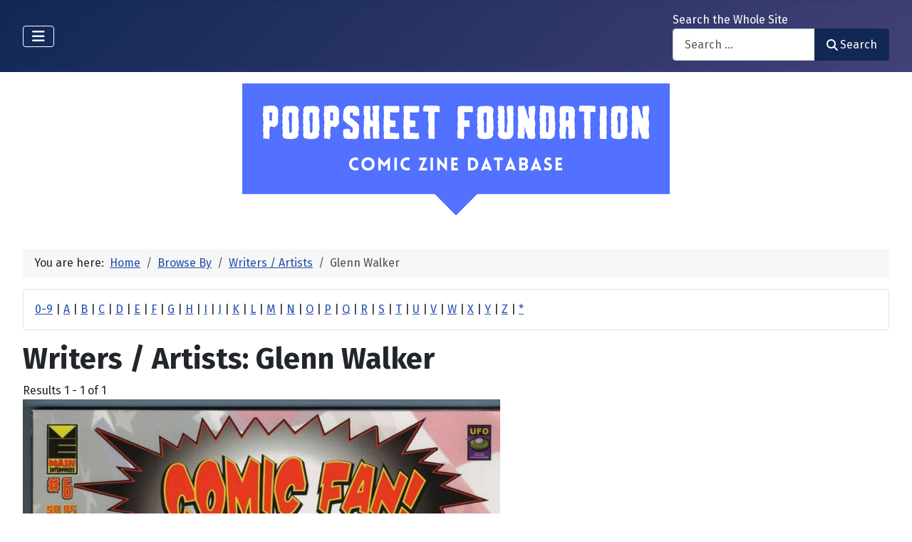

--- FILE ---
content_type: text/html; charset=utf-8
request_url: https://www.poopsheetfoundation.com/index.php/component/mtree/browse-by/writers-artists?value=Glenn%20Walker
body_size: 9805
content:
<!DOCTYPE html>
<html lang="en-gb" dir="ltr">

<head>
    <meta charset="utf-8">
	<meta name="viewport" content="width=device-width, initial-scale=1">
	<meta name="description" content="Mini-comic and fanzine database of small press and fan publications from the 1960s to the present.">
	<meta name="generator" content="Joomla! - Open Source Content Management">
	<title>Writers / Artists: Glenn Walker - Poopsheet Foundation</title>
	<link href="/media/system/images/joomla-favicon.svg" rel="icon" type="image/svg+xml">
	<link href="/media/system/images/favicon.ico" rel="alternate icon" type="image/vnd.microsoft.icon">
	<link href="/media/system/images/joomla-favicon-pinned.svg" rel="mask-icon" color="#000">

    <link href="/media/system/css/joomla-fontawesome.min.css?783245" rel="lazy-stylesheet"><noscript><link href="/media/system/css/joomla-fontawesome.min.css?783245" rel="stylesheet"></noscript>
	<link href="/media/vendor/bootstrap/css/bootstrap.min.css?5.3.3" rel="stylesheet">
	<link href="https://fonts.googleapis.com/css2?family=Fira+Sans:wght@100;300;400;700&amp;display=swap" rel="lazy-stylesheet" crossorigin="anonymous"><noscript><link href="https://fonts.googleapis.com/css2?family=Fira+Sans:wght@100;300;400;700&amp;display=swap" rel="stylesheet"></noscript>
	<link href="/media/templates/site/cassiopeia/css/template.min.css?783245" rel="stylesheet">
	<link href="/media/templates/site/cassiopeia/css/global/colors_standard.min.css?783245" rel="stylesheet">
	<link href="/media/com_mtree/css/tree.css?783245" rel="stylesheet" defer>
	<link href="/media/mod_mt_listings/css/mod_mt_listings.css?783245" rel="stylesheet">
	<link href="/media/plg_system_webauthn/css/button.min.css?783245" rel="stylesheet">
	<link href="/media/vendor/awesomplete/css/awesomplete.css?1.1.7" rel="stylesheet">
	<link href="/media/templates/site/cassiopeia/css/vendor/joomla-custom-elements/joomla-alert.min.css?0.4.1" rel="stylesheet">
	<link href="/components/com_mtree/templates/banyan/template.css" rel="stylesheet">
	<link href="/media/com_mtree/js/jquery.typeahead.css" rel="stylesheet">
	<link href="/media/mod_mt_alphaindex/css/mod_mt_alphaindex.css" rel="stylesheet">
	<style>:root {
		--hue: 214;
		--template-bg-light: #f0f4fb;
		--template-text-dark: #495057;
		--template-text-light: #ffffff;
		--template-link-color: var(--link-color);
		--template-special-color: #001B4C;
		--cassiopeia-font-family-body: "Fira Sans", sans-serif;
			--cassiopeia-font-family-headings: "Fira Sans", sans-serif;
			--cassiopeia-font-weight-normal: 400;
			--cassiopeia-font-weight-headings: 700;
	}</style>

    <script src="/media/vendor/metismenujs/js/metismenujs.min.js?1.4.0" defer></script>
	<script src="/media/vendor/jquery/js/jquery.min.js?3.7.1"></script>
	<script src="/media/legacy/js/jquery-noconflict.min.js?504da4"></script>
	<script src="/media/com_mtree/js/tree.js?783245" defer></script>
	<script type="application/json" class="joomla-script-options new">{"joomla.jtext":{"PLG_SYSTEM_WEBAUTHN_ERR_CANNOT_FIND_USERNAME":"Cannot find the username field in the login module. Sorry, Passwordless authentication will not work on this site unless you use a different login module.","PLG_SYSTEM_WEBAUTHN_ERR_EMPTY_USERNAME":"You need to enter your username (but NOT your password) before selecting the passkey login button.","PLG_SYSTEM_WEBAUTHN_ERR_INVALID_USERNAME":"The specified username does not correspond to a user account that has enabled passwordless login on this site.","JSHOWPASSWORD":"Show Password","JHIDEPASSWORD":"Hide Password","MOD_FINDER_SEARCH_VALUE":"Search &hellip;","COM_FINDER_SEARCH_FORM_LIST_LABEL":"Search Results","JLIB_JS_AJAX_ERROR_OTHER":"An error has occurred while fetching the JSON data: HTTP %s status code.","JLIB_JS_AJAX_ERROR_PARSE":"A parse error has occurred while processing the following JSON data:<br><code style=\"color:inherit;white-space:pre-wrap;padding:0;margin:0;border:0;background:inherit;\">%s<\/code>","ERROR":"Error","MESSAGE":"Message","NOTICE":"Notice","WARNING":"Warning","JCLOSE":"Close","JOK":"OK","JOPEN":"Open"},"finder-search":{"url":"\/index.php\/component\/finder\/?task=suggestions.suggest&format=json&tmpl=component&Itemid=101"},"system.paths":{"root":"","rootFull":"https:\/\/poopsheetfoundation.com\/","base":"","baseFull":"https:\/\/poopsheetfoundation.com\/"},"csrf.token":"edf49909171b353199ffa8071199c24a","system.keepalive":{"interval":300000,"uri":"\/index.php\/component\/ajax\/?format=json"}}</script>
	<script src="/media/system/js/core.min.js?2cb912"></script>
	<script src="/media/templates/site/cassiopeia/js/template.min.js?783245" type="module"></script>
	<script src="/media/system/js/keepalive.min.js?08e025" type="module"></script>
	<script src="/media/system/js/fields/passwordview.min.js?61f142" defer></script>
	<script src="/media/vendor/bootstrap/js/collapse.min.js?5.3.3" type="module"></script>
	<script src="/media/templates/site/cassiopeia/js/mod_menu/menu-metismenu.min.js?783245" defer></script>
	<script src="/media/vendor/awesomplete/js/awesomplete.min.js?1.1.7" defer></script>
	<script src="/media/com_finder/js/finder.min.js?755761" type="module"></script>
	<script src="/media/system/js/messages.min.js?9a4811" type="module"></script>
	<script src="/media/plg_system_webauthn/js/login.min.js?783245" defer></script>
	<script src="/media/com_mtree/js/jquery.typeahead.min.js"></script>
	<script type="application/ld+json">{"@context":"https://schema.org","@type":"BreadcrumbList","@id":"https://poopsheetfoundation.com/#/schema/BreadcrumbList/17","itemListElement":[{"@type":"ListItem","position":1,"item":{"@id":"https://www.poopsheetfoundation.com/index.php","name":"Home"}},{"@type":"ListItem","position":2,"item":{"@id":"https://www.poopsheetfoundation.com/index.php/browse-by/","name":"Browse By"}},{"@type":"ListItem","position":3,"item":{"@id":"https://www.poopsheetfoundation.com/index.php/browse-by/writers-artists","name":"Writers / Artists"}},{"@type":"ListItem","position":4,"item":{"@id":"https://www.poopsheetfoundation.com/index.php/browse-by/writers-artists?value=Glenn%20Walker","name":"Glenn Walker"}}]}</script>
	<meta http-equiv="x-dns-prefetch-control" content="on">
	<link rel="dns-prefetch" href="//images-cdn.ecwid.com/">
	<link rel="dns-prefetch" href="//images.ecwid.com/">
	<link rel="dns-prefetch" href="//app.ecwid.com/">
	<link rel="dns-prefetch" href="//ecwid-static-ru.r.worldssl.net">
	<link rel="dns-prefetch" href="//ecwid-images-ru.r.worldssl.net">

</head>

<body class="site com_mtree wrapper-fluid view-listcats no-layout task-searchby itemid-101 has-sidebar-left has-sidebar-right">
    <header class="header container-header full-width">

        
        
        
                    <div class="grid-child container-nav">
                                    
<nav class="navbar navbar-expand-lg" aria-label="Main Menu">
    <button class="navbar-toggler navbar-toggler-right" type="button" data-bs-toggle="collapse" data-bs-target="#navbar1" aria-controls="navbar1" aria-expanded="false" aria-label="Toggle Navigation">
        <span class="icon-menu" aria-hidden="true"></span>
    </button>
    <div class="collapse navbar-collapse" id="navbar1">
        <ul class="mod-menu mod-menu_dropdown-metismenu metismenu mod-list  nav-pills">
<li class="metismenu-item item-101 level-1 default current active"><a href="/index.php" aria-current="location">Home</a></li><li class="metismenu-item item-128 level-1"><a href="https://pfminimart.com/blog" target="_blank" rel="noopener noreferrer">Blog</a></li><li class="metismenu-item item-114 level-1 deeper parent"><a href="/index.php/site-info" >Site Info</a><button class="mm-collapsed mm-toggler mm-toggler-link" aria-haspopup="true" aria-expanded="false" aria-label="Site Info"></button><ul class="mm-collapse"><li class="metismenu-item item-115 level-2"><a href="/index.php/site-info/things-to-know" >Things to Know</a></li><li class="metismenu-item item-116 level-2"><a href="/index.php/site-info/about-us" >About / Contact</a></li></ul></li><li class="metismenu-item item-130 level-1"><a href="/index.php/submit-information" >Submit Info</a></li><li class="metismenu-item item-117 level-1 deeper parent"><a href="https://pfminimart.com" target="_blank" rel="noopener noreferrer">Shop</a><button class="mm-collapsed mm-toggler mm-toggler-link" aria-haspopup="true" aria-expanded="false" aria-label="Shop"></button><ul class="mm-collapse"><li class="metismenu-item item-121 level-2"><a href="http://stores.ebay.com/The-Confused-Nudist/Comic-Books-Comix-/_i.html?_fsub=4518067012" target="_blank" rel="noopener noreferrer">Mini-Comics at eBay</a></li></ul></li><li class="metismenu-item item-134 level-1"><a href="https://pfminimart.com/community/" target="_blank" rel="noopener noreferrer">PF Community</a></li><li class="metismenu-item item-135 level-1"><a href="/index.php/history-articles" >History Articles</a></li></ul>
    </div>
</nav>

                                                    <div class="container-search">
                        <div class="search no-card ">
        
<form class="mod-finder js-finder-searchform form-search" action="/index.php/component/finder/search?Itemid=101" method="get" role="search">
    <label for="mod-finder-searchword110" class="finder">Search the Whole Site</label><div class="mod-finder__search input-group"><input type="text" name="q" id="mod-finder-searchword110" class="js-finder-search-query form-control" value="" placeholder="Search &hellip;"><button class="btn btn-primary" type="submit"><span class="icon-search icon-white" aria-hidden="true"></span> Search</button></div>
            <input type="hidden" name="Itemid" value="101"></form>
</div>

                    </div>
                            </div>
            </header>

    <div class="site-grid">
        
        
        
                    <div class="grid-child container-sidebar-left">
                <div class="sidebar-left card ">
            <h6 class="card-header ">Navigate</h6>        <div class="card-body">
                        <div class="tree-holder modMtDtree" id="modMtDtree">
			<ul class="treeselect">
				<li>
					<i class="fas fa-home"></i><a href="/index.php/component/mtree/">Home</a>
					<ul>
					<li><span class="far fa-xs fa-plus-square collapsible" aria-hidden="true" data-cat-id="78" data-target-type="plus"></span><span class="icon-category"><span class="fa fa-folder" aria-hidden="true" data-cat-id="78"  data-target-type="folder"></span></span><a class="" href="/index.php">Comic Zine Database<span class="text-muted fs-6">(17737)</span></a><ul class="subcategories visually-hidden cat-id-78" data-cat-id="78" data-target-type="subcategories" ><li><span class="far fa-xs fa-plus-square collapsible" aria-hidden="true" data-cat-id="80" data-target-type="plus"></span><span class="icon-category"><span class="fa fa-folder" aria-hidden="true" data-cat-id="80"  data-target-type="folder"></span></span><a class="" href="/index.php/mini-comics">Mini-Comics<span class="text-muted fs-6">(13287)</span></a><ul class="subcategories visually-hidden cat-id-80" data-cat-id="80" data-target-type="subcategories" ><li><span class="far fa-xs fa-plus-square collapsible" aria-hidden="true" data-cat-id="82" data-target-type="plus"></span><span class="icon-category"><span class="fa fa-folder" aria-hidden="true" data-cat-id="82"  data-target-type="folder"></span></span><a class="" href="/index.php/mini-comics/reference-materials">Reference Materials<span class="text-muted fs-6">(914)</span></a><ul class="subcategories visually-hidden cat-id-82" data-cat-id="82" data-target-type="subcategories" ><li><span class="icon-category"><span class="fa fa-folder" aria-hidden="true" data-cat-id="83"  data-target-type="folder"></span></span><a class="" href="/index.php/mini-comics/reference-materials/catalogs">Catalogs<span class="text-muted fs-6">(135)</span></a></li></ul></li><li><span class="icon-category"><span class="fa fa-folder" aria-hidden="true" data-cat-id="81"  data-target-type="folder"></span></span><a class="" href="/index.php/mini-comics/advertising">Advertising<span class="text-muted fs-6">(32)</span></a></li><li><span class="icon-category"><span class="fa fa-folder" aria-hidden="true" data-cat-id="84"  data-target-type="folder"></span></span><a class="" href="/index.php/mini-comics/related-items">Related Items<span class="text-muted fs-6">(476)</span></a></li></ul></li><li><span class="far fa-xs fa-plus-square collapsible" aria-hidden="true" data-cat-id="85" data-target-type="plus"></span><span class="icon-category"><span class="fa fa-folder" aria-hidden="true" data-cat-id="85"  data-target-type="folder"></span></span><a class="" href="/index.php/fanzines">Fanzines<span class="text-muted fs-6">(4450)</span></a><ul class="subcategories visually-hidden cat-id-85" data-cat-id="85" data-target-type="subcategories" ><li><span class="icon-category"><span class="fa fa-folder" aria-hidden="true" data-cat-id="87"  data-target-type="folder"></span></span><a class="" href="/index.php/fanzines/convention-programs">Convention Programs<span class="text-muted fs-6">(203)</span></a></li><li><span class="icon-category"><span class="fa fa-folder" aria-hidden="true" data-cat-id="90"  data-target-type="folder"></span></span><a class="" href="/index.php/fanzines/apas">APAs<span class="text-muted fs-6">(179)</span></a></li><li><span class="icon-category"><span class="fa fa-folder" aria-hidden="true" data-cat-id="86"  data-target-type="folder"></span></span><a class="" href="/index.php/fanzines/reference-materials">Reference Materials<span class="text-muted fs-6">(32)</span></a></li><li><span class="icon-category"><span class="fa fa-folder" aria-hidden="true" data-cat-id="97"  data-target-type="folder"></span></span><a class="" href="/index.php/fanzines/catalogs">Catalogs<span class="text-muted fs-6">(9)</span></a></li><li><span class="icon-category"><span class="fa fa-folder" aria-hidden="true" data-cat-id="88"  data-target-type="folder"></span></span><a class="" href="/index.php/fanzines/advertising">Advertising<span class="text-muted fs-6">(32)</span></a></li><li><span class="icon-category"><span class="fa fa-folder" aria-hidden="true" data-cat-id="89"  data-target-type="folder"></span></span><a class="" href="/index.php/fanzines/related-items">Related Items<span class="text-muted fs-6">(84)</span></a></li></ul></li></ul></li>					</ul>
				</li>
			</ul>
		</div>
            </div>
</div>
<div class="sidebar-left card ">
            <h6 class="card-header ">Newly Added</h6>        <div class="card-body">
                <style type="text/css">
#mod_mt_listings6981e56d56b93 {
    --mod-mt-listings-image-size: 100px;
    --mod-mt-listings-name-alignment: left;
    --mod-mt-listings-cards-flex-direction: column;
	--mod-mt-listings-card-flex-direction: row;
	--mod-mt-listings-card-width: auto;
	--mod-mt-listings-card-style-border: 1px solid rgb(0 0 0 / 10%);
	--mod-mt-listings-card-style-border-shadow: none;
    --mod-mt-listings-card-style-background-color: transparent;
    --mod-mt-listings-card-padding: 0;
    --mod-mt-listings-card-media-border-radius: 0.25rem 0 0 0.25rem;
    --mod-mt-listings-card-media-padding: 0;
    --mod-mt-listings-card-media-image-height: auto;
    --mod-mt-listings-card-media-height: auto;
    --mod-mt-listings-thumb-container-height: 100%;
    --mod-mt-listings-thumb-container-width: var(--mod-mt-listings-image-size);
    --mod-mt-listings-image-overlay-width: 100%;
    --mod-mt-listings-card-data-justify-content: center;
}
</style><div id="mod_mt_listings6981e56d56b93" class="mod_mt_listings cards">
<div class="listing-card"><a class="link-overlay" href="/index.php/mini-comics/related-items/tom-fosters-interplanetary-crazy-animal-science-friction-post-cards"></a><div class="media img" style="background-image: url('https://poopsheetfoundation.com/media/com_mtree/images/listings/m/37792.jpg');" role="img" alt="Tom Foster's Interplanetary Crazy Animal Science Friction Post Cards"><div class="top-listing-thumb"><div class="img"><div class="img-overlay"></div></div></div></div><div class="data"><div class="field name"><div class="value">Tom Foster's Interplanetary Crazy Animal Science Friction Post Cards</div></div><div class="field category"><div class="value"><a href="/index.php/mini-comics/related-items">Related Items</a></div></div><div class="field"><div class="value"><a rel="tag" class="tag mt-field-37-value-tom-foster" href="/index.php/component/mtree/browse-by/publisher?value=Tom+Foster">Tom Foster</a></div></div><div class="field"><div class="value"><a rel="tag" class="tag mt-field-38-value-crawfordsville-science-friction-society" href="/index.php/component/mtree/browse-by/publishing-imprint?value=Crawfordsville+Science+Friction+Society">Crawfordsville Science Friction Society</a></div></div><div class="field"><div class="value"><a rel="tag" class="tag mt-field-39-value-1979" href="/index.php/component/mtree/browse-by/publish-date?value=1979">1979</a></div></div></div></div><div class="listing-card"><a class="link-overlay" href="/index.php/mini-comics/intensely-bland-comix-1"></a><div class="media img" style="background-image: url('https://poopsheetfoundation.com/media/com_mtree/images/listings/m/37789.jpg');" role="img" alt="Intensely Bland Comix #1"><div class="top-listing-thumb"><div class="img"><div class="img-overlay"></div></div></div></div><div class="data"><div class="field name"><div class="value">Intensely Bland Comix #1</div></div><div class="field category"><div class="value"><a href="/index.php/mini-comics">Mini-Comics</a></div></div><div class="field"><div class="value"><a rel="tag" class="tag mt-field-39-value-1982" href="/index.php/component/mtree/browse-by/publish-date?value=1982">1982</a></div></div></div></div><div class="listing-card"><a class="link-overlay" href="/index.php/mini-comics/insane-comix-1"></a><div class="media img" style="background-image: url('https://poopsheetfoundation.com/media/com_mtree/images/listings/m/37787.jpg');" role="img" alt="Insane Comix #1"><div class="top-listing-thumb"><div class="img"><div class="img-overlay"></div></div></div></div><div class="data"><div class="field name"><div class="value">Insane Comix #1</div></div><div class="field category"><div class="value"><a href="/index.php/mini-comics">Mini-Comics</a></div></div><div class="field"><div class="value"><a rel="tag" class="tag mt-field-38-value-best-buy-comix" href="/index.php/component/mtree/browse-by/publishing-imprint?value=Best+Buy+Comix">Best Buy Comix</a></div></div><div class="field"><div class="value"><a rel="tag" class="tag mt-field-39-value-1985" href="/index.php/component/mtree/browse-by/publish-date?value=1985">1985</a></div></div></div></div><div class="listing-card"><a class="link-overlay" href="/index.php/mini-comics/ink-comics-1"></a><div class="media img" style="background-image: url('https://poopsheetfoundation.com/media/com_mtree/images/listings/m/37786.jpg');" role="img" alt="Ink Comics #1"><div class="top-listing-thumb"><div class="img"><div class="img-overlay"></div></div></div></div><div class="data"><div class="field name"><div class="value">Ink Comics #1</div></div><div class="field category"><div class="value"><a href="/index.php/mini-comics">Mini-Comics</a></div></div><div class="field"><div class="value"><a rel="tag" class="tag mt-field-39-value-1984" href="/index.php/component/mtree/browse-by/publish-date?value=1984">1984</a></div></div></div></div><div class="listing-card"><a class="link-overlay" href="/index.php/mini-comics/in-a-rut-comics-3"></a><div class="media img" style="background-image: url('https://poopsheetfoundation.com/media/com_mtree/images/listings/m/37783.jpg');" role="img" alt="In a Rut Comics #3"><div class="top-listing-thumb"><div class="img"><div class="img-overlay"></div></div></div></div><div class="data"><div class="field name"><div class="value">In a Rut Comics #3</div></div><div class="field category"><div class="value"><a href="/index.php/mini-comics">Mini-Comics</a></div></div><div class="field"><div class="value"><a rel="tag" class="tag mt-field-38-value-misty-valley-productions" href="/index.php/component/mtree/browse-by/publishing-imprint?value=Misty+Valley+Productions">Misty Valley Productions</a></div></div><div class="field"><div class="value"><a rel="tag" class="tag mt-field-39-value-1987" href="/index.php/component/mtree/browse-by/publish-date?value=1987">1987</a></div></div></div></div><div class="listing-card"><a class="link-overlay" href="/index.php/fanzines/ill-be-damned-1"></a><div class="media img" style="background-image: url('https://poopsheetfoundation.com/media/com_mtree/images/listings/m/37776.jpg');" role="img" alt="I'll Be Damned #1"><div class="top-listing-thumb"><div class="img"><div class="img-overlay"></div></div></div></div><div class="data"><div class="field name"><div class="value">I'll Be Damned #1</div></div><div class="field category"><div class="value"><a href="/index.php/fanzines">Fanzines</a></div></div><div class="field"><div class="value"><a rel="tag" class="tag mt-field-39-value-1970" href="/index.php/component/mtree/browse-by/publish-date?value=1970">1970</a></div></div></div></div><div class="listing-card"><a class="link-overlay" href="/index.php/mini-comics/hysteria-action-forum-3-flog-golf"></a><div class="media img" style="background-image: url('https://poopsheetfoundation.com/media/com_mtree/images/listings/m/37768.jpg');" role="img" alt="Hysteria Action Forum #3: Flog = Golf"><div class="top-listing-thumb"><div class="img"><div class="img-overlay"></div></div></div></div><div class="data"><div class="field name"><div class="value">Hysteria Action Forum #3: Flog = Golf</div></div><div class="field category"><div class="value"><a href="/index.php/mini-comics">Mini-Comics</a></div></div><div class="field"><div class="value"><a rel="tag" class="tag mt-field-39-value-1992" href="/index.php/component/mtree/browse-by/publish-date?value=1992">1992</a></div></div></div></div><div class="listing-card"><a class="link-overlay" href="/index.php/mini-comics/the-hurricane-lawrence-san"></a><div class="media img" style="background-image: url('https://poopsheetfoundation.com/media/com_mtree/images/listings/m/37761.jpg');" role="img" alt="Hurricane, The"><div class="top-listing-thumb"><div class="img"><div class="img-overlay"></div></div></div></div><div class="data"><div class="field name"><div class="value">Hurricane, The</div></div><div class="field category"><div class="value"><a href="/index.php/mini-comics">Mini-Comics</a></div></div><div class="field"><div class="value"><a rel="tag" class="tag mt-field-37-value-lawrence-san" href="/index.php/component/mtree/browse-by/publisher?value=Lawrence+San">Lawrence San</a></div></div><div class="field"><div class="value"><a rel="tag" class="tag mt-field-39-value-1989" href="/index.php/component/mtree/browse-by/publish-date?value=1989">1989</a></div></div></div></div><div class="listing-card"><a class="link-overlay" href="/index.php/mini-comics/how-to-get-a-girl-crum"></a><div class="media img" style="background-image: url('https://poopsheetfoundation.com/media/com_mtree/images/listings/m/37759.jpg');" role="img" alt="How to Get a Girl"><div class="top-listing-thumb"><div class="img"><div class="img-overlay"></div></div></div></div><div class="data"><div class="field name"><div class="value">How to Get a Girl</div></div><div class="field category"><div class="value"><a href="/index.php/mini-comics">Mini-Comics</a></div></div><div class="field"><div class="value"><a rel="tag" class="tag mt-field-39-value-1991" href="/index.php/component/mtree/browse-by/publish-date?value=1991">1991</a></div></div></div></div><div class="listing-card"><a class="link-overlay" href="/index.php/mini-comics/heroine-ar-zak"></a><div class="media img" style="background-image: url('https://poopsheetfoundation.com/media/com_mtree/images/listings/m/37753.jpg');" role="img" alt="Heröine"><div class="top-listing-thumb"><div class="img"><div class="img-overlay"></div></div></div></div><div class="data"><div class="field name"><div class="value">Heröine</div></div><div class="field category"><div class="value"><a href="/index.php/mini-comics">Mini-Comics</a></div></div><div class="field"><div class="value"><a rel="tag" class="tag mt-field-38-value-ar-zak-arts-lab-press" href="/index.php/component/mtree/browse-by/publishing-imprint?value=Ar%3Azak+-+Arts+Lab+Press">Ar:zak - Arts Lab Press</a></div></div><div class="field"><div class="value"><a rel="tag" class="tag mt-field-39-value-1978" href="/index.php/component/mtree/browse-by/publish-date?value=1978">1978</a></div></div></div></div><div class="showmore"><a href="/index.php/component/mtree/new?Itemid=101" class="">Show more...<i class="fas fa-chevron-right"></i></a></div></div>    </div>
</div>
<div class="sidebar-left card ">
            <h6 class="card-header ">Recently Updated</h6>        <div class="card-body">
                <style type="text/css">
#mod_mt_listings6981e56d7777f {
    --mod-mt-listings-image-size: 100px;
    --mod-mt-listings-name-alignment: left;
    --mod-mt-listings-cards-flex-direction: column;
	--mod-mt-listings-card-flex-direction: row;
	--mod-mt-listings-card-width: auto;
	--mod-mt-listings-card-style-border: 1px solid rgb(0 0 0 / 10%);
	--mod-mt-listings-card-style-border-shadow: none;
    --mod-mt-listings-card-style-background-color: transparent;
    --mod-mt-listings-card-padding: 0;
    --mod-mt-listings-card-media-border-radius: 0.25rem 0 0 0.25rem;
    --mod-mt-listings-card-media-padding: 0;
    --mod-mt-listings-card-media-image-height: auto;
    --mod-mt-listings-card-media-height: auto;
    --mod-mt-listings-thumb-container-height: 100%;
    --mod-mt-listings-thumb-container-width: var(--mod-mt-listings-image-size);
    --mod-mt-listings-image-overlay-width: 100%;
    --mod-mt-listings-card-data-justify-content: center;
}
</style><div id="mod_mt_listings6981e56d7777f" class="mod_mt_listings cards">
<div class="listing-card"><a class="link-overlay" href="/index.php/mini-comics/related-items/tom-fosters-interplanetary-crazy-animal-science-friction-post-cards"></a><div class="media img" style="background-image: url('https://poopsheetfoundation.com/media/com_mtree/images/listings/m/37792.jpg');" role="img" alt="Tom Foster's Interplanetary Crazy Animal Science Friction Post Cards"><div class="top-listing-thumb"><div class="img"><div class="img-overlay"></div></div></div></div><div class="data"><div class="field name"><div class="value">Tom Foster's Interplanetary Crazy Animal Science Friction Post Cards</div></div><div class="field"><div class="value"><a rel="tag" class="tag mt-field-37-value-tom-foster" href="/index.php/component/mtree/browse-by/publisher?value=Tom+Foster">Tom Foster</a></div></div><div class="field"><div class="value"><a rel="tag" class="tag mt-field-38-value-crawfordsville-science-friction-society" href="/index.php/component/mtree/browse-by/publishing-imprint?value=Crawfordsville+Science+Friction+Society">Crawfordsville Science Friction Society</a></div></div><div class="field"><div class="value"><a rel="tag" class="tag mt-field-39-value-1979" href="/index.php/component/mtree/browse-by/publish-date?value=1979">1979</a></div></div></div></div><div class="listing-card"><a class="link-overlay" href="/index.php/mini-comics/insane-comix-1"></a><div class="media img" style="background-image: url('https://poopsheetfoundation.com/media/com_mtree/images/listings/m/37787.jpg');" role="img" alt="Insane Comix #1"><div class="top-listing-thumb"><div class="img"><div class="img-overlay"></div></div></div></div><div class="data"><div class="field name"><div class="value">Insane Comix #1</div></div><div class="field"><div class="value"><a rel="tag" class="tag mt-field-38-value-best-buy-comix" href="/index.php/component/mtree/browse-by/publishing-imprint?value=Best+Buy+Comix">Best Buy Comix</a></div></div><div class="field"><div class="value"><a rel="tag" class="tag mt-field-39-value-1985" href="/index.php/component/mtree/browse-by/publish-date?value=1985">1985</a></div></div></div></div><div class="listing-card"><a class="link-overlay" href="/index.php/mini-comics/insane-comix-1-future-comics"></a><div class="media img" style="background-image: url('https://poopsheetfoundation.com/media/com_mtree/images/listings/m/29171.jpeg');" role="img" alt="Insane Comix #1"><div class="top-listing-thumb"><div class="img"><div class="img-overlay"></div></div></div></div><div class="data"><div class="field name"><div class="value">Insane Comix #1</div></div><div class="field"><div class="value"><a rel="tag" class="tag mt-field-37-value-chris-dire" href="/index.php/component/mtree/browse-by/publisher?value=Chris+DiRe">Chris DiRe</a></div></div><div class="field"><div class="value"><a rel="tag" class="tag mt-field-38-value-future-comics" href="/index.php/component/mtree/browse-by/publishing-imprint?value=Future+Comics">Future Comics</a></div></div><div class="field"><div class="value"><a rel="tag" class="tag mt-field-39-value-1987" href="/index.php/component/mtree/browse-by/publish-date?value=1987">1987</a></div></div></div></div><div class="listing-card"><a class="link-overlay" href="/index.php/fanzines/infinity-4-gary-berman-adam-malin"></a><div class="media img" style="background-image: url('https://poopsheetfoundation.com/media/com_mtree/images/listings/m/20520.jpeg');" role="img" alt="Infinity #4"><div class="top-listing-thumb"><div class="img"><div class="img-overlay"></div></div></div></div><div class="data"><div class="field name"><div class="value">Infinity #4</div></div><div class="field"><div class="value"><a rel="tag" class="tag mt-field-37-value-gary-berman" href="/index.php/component/mtree/browse-by/publisher?value=Gary+Berman">Gary Berman</a>, <a rel="tag" class="tag mt-field-37-value-adam-malin" href="/index.php/component/mtree/browse-by/publisher?value=Adam+Malin">Adam Malin</a></div></div><div class="field"><div class="value"><a rel="tag" class="tag mt-field-39-value-1972" href="/index.php/component/mtree/browse-by/publish-date?value=1972">1972</a></div></div></div></div><div class="listing-card"><a class="link-overlay" href="/index.php/fanzines/infinity-4"></a><div class="media img" style="background-image: url('https://poopsheetfoundation.com/media/com_mtree/images/listings/m/1159.jpg');" role="img" alt="Infinity [UK] #4"><div class="top-listing-thumb"><div class="img"><div class="img-overlay"></div></div></div></div><div class="data"><div class="field name"><div class="value">Infinity [UK] #4</div></div></div></div><div class="listing-card"><a class="link-overlay" href="/index.php/mini-comics/inahaba-funnies"></a><div class="media img" style="background-image: url('https://poopsheetfoundation.com/media/com_mtree/images/listings/m/37781.jpg');" role="img" alt="Inahaba Funnies"><div class="top-listing-thumb"><div class="img"><div class="img-overlay"></div></div></div></div><div class="data"><div class="field name"><div class="value">Inahaba Funnies</div></div><div class="field"><div class="value"><a rel="tag" class="tag mt-field-39-value-1977" href="/index.php/component/mtree/browse-by/publish-date?value=1977">1977</a></div></div></div></div><div class="listing-card"><a class="link-overlay" href="/index.php/mini-comics/imp-magazine-1"></a><div class="media img" style="background-image: url('https://poopsheetfoundation.com/media/com_mtree/images/listings/m/10191.jpg');" role="img" alt="Imp Magazine #1"><div class="top-listing-thumb"><div class="img"><div class="img-overlay"></div></div></div></div><div class="data"><div class="field name"><div class="value">Imp Magazine #1</div></div><div class="field"><div class="value"><a rel="tag" class="tag mt-field-39-value-1983" href="/index.php/component/mtree/browse-by/publish-date?value=1983">1983</a></div></div></div></div><div class="listing-card"><a class="link-overlay" href="/index.php/mini-comics/i-komix-1"></a><div class="media img" style="background-image: url('https://poopsheetfoundation.com/media/com_mtree/images/listings/m/37774.jpg');" role="img" alt="I, Komix #1"><div class="top-listing-thumb"><div class="img"><div class="img-overlay"></div></div></div></div><div class="data"><div class="field name"><div class="value">I, Komix #1</div></div><div class="field"><div class="value"><a rel="tag" class="tag mt-field-37-value-jeff-martin" href="/index.php/component/mtree/browse-by/publisher?value=Jeff+Martin">Jeff Martin</a></div></div><div class="field"><div class="value"><a rel="tag" class="tag mt-field-39-value-1986" href="/index.php/component/mtree/browse-by/publish-date?value=1986">1986</a></div></div></div></div><div class="listing-card"><a class="link-overlay" href="/index.php/mini-comics/i-can-comics-1"></a><div class="media img" style="background-image: url('https://poopsheetfoundation.com/media/com_mtree/images/listings/m/37772.jpg');" role="img" alt="I Can Comics #1"><div class="top-listing-thumb"><div class="img"><div class="img-overlay"></div></div></div></div><div class="data"><div class="field name"><div class="value">I Can Comics #1</div></div><div class="field"><div class="value"><a rel="tag" class="tag mt-field-37-value-andrew-roller" href="/index.php/component/mtree/browse-by/publisher?value=Andrew+Roller">Andrew Roller</a></div></div><div class="field"><div class="value"><a rel="tag" class="tag mt-field-38-value-sold-out-comics" href="/index.php/component/mtree/browse-by/publishing-imprint?value=Sold+Out+Comics">Sold Out Comics</a></div></div><div class="field"><div class="value"><a rel="tag" class="tag mt-field-39-value-1986" href="/index.php/component/mtree/browse-by/publish-date?value=1986">1986</a></div></div></div></div><div class="listing-card"><a class="link-overlay" href="/index.php/fanzines/i-am"></a><div class="media img" style="background-image: url('https://poopsheetfoundation.com/media/com_mtree/images/listings/m/37770.jpg');" role="img" alt="I Am"><div class="top-listing-thumb"><div class="img"><div class="img-overlay"></div></div></div></div><div class="data"><div class="field name"><div class="value">I Am</div></div><div class="field"><div class="value"><a rel="tag" class="tag mt-field-38-value-cosmic-comics" href="/index.php/component/mtree/browse-by/publishing-imprint?value=Cosmic+Comics">Cosmic Comics</a></div></div><div class="field"><div class="value"><a rel="tag" class="tag mt-field-39-value-1972" href="/index.php/component/mtree/browse-by/publish-date?value=1972">1972</a></div></div></div></div><div class="showmore"><a href="/index.php/component/mtree/updated?Itemid=101" class="">Show more...<i class="fas fa-chevron-right"></i></a></div></div>    </div>
</div>

            </div>
        
        <div class="grid-child container-component">
            <div class="breadcrumbs no-card ">
        
<div id="mod-custom147" class="mod-custom custom">
    <p style="text-align: center;"><a href="/index.php"><img src="/images/Comic%20Zine%20Database%20header%20Canva%20-%20larger%20font1.png" width="600" height="200" /></a></p></div>
</div>
<nav class="mod-breadcrumbs__wrapper" aria-label="Breadcrumbs">
    <ol class="mod-breadcrumbs breadcrumb px-3 py-2">
                    <li class="mod-breadcrumbs__here float-start">
                You are here: &#160;
            </li>
        
        <li class="mod-breadcrumbs__item breadcrumb-item"><a href="/index.php" class="pathway"><span>Home</span></a></li><li class="mod-breadcrumbs__item breadcrumb-item"><a href="/index.php/browse-by/" class="pathway"><span>Browse By</span></a></li><li class="mod-breadcrumbs__item breadcrumb-item"><a href="/index.php/browse-by/writers-artists" class="pathway"><span>Writers / Artists</span></a></li><li class="mod-breadcrumbs__item breadcrumb-item active"><span>Glenn Walker</span></li>    </ol>
    </nav>
<div class="breadcrumbs card ">
        <div class="card-body">
                <div class="mod_mt_alphaindex horizontal">
<a class="alpha" href="/index.php/component/mtree/list-alpha/0-9"><span>0-9</span></a> | <a class="alpha" href="/index.php/component/mtree/list-alpha/a"><span>A</span></a> | <a class="alpha" href="/index.php/component/mtree/list-alpha/b"><span>B</span></a> | <a class="alpha" href="/index.php/component/mtree/list-alpha/c"><span>C</span></a> | <a class="alpha" href="/index.php/component/mtree/list-alpha/d"><span>D</span></a> | <a class="alpha" href="/index.php/component/mtree/list-alpha/e"><span>E</span></a> | <a class="alpha" href="/index.php/component/mtree/list-alpha/f"><span>F</span></a> | <a class="alpha" href="/index.php/component/mtree/list-alpha/g"><span>G</span></a> | <a class="alpha" href="/index.php/component/mtree/list-alpha/h"><span>H</span></a> | <a class="alpha" href="/index.php/component/mtree/list-alpha/i"><span>I</span></a> | <a class="alpha" href="/index.php/component/mtree/list-alpha/j"><span>J</span></a> | <a class="alpha" href="/index.php/component/mtree/list-alpha/k"><span>K</span></a> | <a class="alpha" href="/index.php/component/mtree/list-alpha/l"><span>L</span></a> | <a class="alpha" href="/index.php/component/mtree/list-alpha/m"><span>M</span></a> | <a class="alpha" href="/index.php/component/mtree/list-alpha/n"><span>N</span></a> | <a class="alpha" href="/index.php/component/mtree/list-alpha/o"><span>O</span></a> | <a class="alpha" href="/index.php/component/mtree/list-alpha/p"><span>P</span></a> | <a class="alpha" href="/index.php/component/mtree/list-alpha/q"><span>Q</span></a> | <a class="alpha" href="/index.php/component/mtree/list-alpha/r"><span>R</span></a> | <a class="alpha" href="/index.php/component/mtree/list-alpha/s"><span>S</span></a> | <a class="alpha" href="/index.php/component/mtree/list-alpha/t"><span>T</span></a> | <a class="alpha" href="/index.php/component/mtree/list-alpha/u"><span>U</span></a> | <a class="alpha" href="/index.php/component/mtree/list-alpha/v"><span>V</span></a> | <a class="alpha" href="/index.php/component/mtree/list-alpha/w"><span>W</span></a> | <a class="alpha" href="/index.php/component/mtree/list-alpha/x"><span>X</span></a> | <a class="alpha" href="/index.php/component/mtree/list-alpha/y"><span>Y</span></a> | <a class="alpha" href="/index.php/component/mtree/list-alpha/z"><span>Z</span></a> | <a class="alpha" href="/index.php/component/mtree/list-alpha/%2A"><span>*</span></a></div>    </div>
</div>

            
            <div id="system-message-container" aria-live="polite"></div>

            <main>
                <div class="mt-page-browse-by-results" id="mt-page-browse-by-writers-artists-glenn-walker" class="mt-template-banyan cf-id-49 cat-id-0 tlcat-id-0">
	<h1 class="contentheading">
		<span class="customfieldcaption">Writers / Artists: </span><span class="customfieldvalue">Glenn Walker</span>	</h1>

	<div class="mt-listings mt-ls-style-7">
			<div class="mt-listings-pages pages-links">
		<span class="mt-x-listings">
			<span>
Results 1 - 1 of 1</span></span>
					</div>
		
		<div class="mt-listings-spacing-top"></div>

		<div class="mt-listings-list">
		<div class="row"><div class="col-lg-6" data-link-id="14816">
	<div class="listing-summary">
	<div class="summary-view-image"><a href="/index.php/fanzines/comic-fan-6-main-enterprises"><img border="0" src="https://poopsheetfoundation.com/media/com_mtree/images/listings/m/28805.jpg" width="670" height="900" class="image-left" alt="Comic Fan! #6" /></a> </div>	<div class="summary-view-details mt-ls-has-image">
				<div class="mt-ls-header">
			<h3><a href="/index.php/fanzines/comic-fan-6-main-enterprises" ><span itemprop="name">Comic Fan! #6</span></a> </h3>
		</div>			<div class="mt-ls-fields mt-ls-field-focus">
									<div class="mt-ls-field mfieldtype_mtags">
						<a rel="tag" class="tag mt-field-49-value-jim-main" href="/index.php/component/mtree/browse-by/writers-artists?value=Jim+Main">Jim Main</a>, <a rel="tag" class="tag mt-field-49-value-robert-j-sodaro" href="/index.php/component/mtree/browse-by/writers-artists?value=Robert+J.+Sodaro">Robert J. Sodaro</a>, <a rel="tag" class="tag mt-field-49-value-jason-sacks" href="/index.php/component/mtree/browse-by/writers-artists?value=Jason+Sacks">Jason Sacks</a>, <a rel="tag" class="tag mt-field-49-value-sam-gafford" href="/index.php/component/mtree/browse-by/writers-artists?value=Sam+Gafford">Sam Gafford</a>, <a rel="tag" class="tag mt-field-49-value-glenn-walker" href="/index.php/component/mtree/browse-by/writers-artists?value=Glenn+Walker">Glenn Walker</a>, <a rel="tag" class="tag mt-field-49-value-jeffery-vavra" href="/index.php/component/mtree/browse-by/writers-artists?value=Jeffery+Vavra">Jeffery Vavra</a>, <a rel="tag" class="tag mt-field-49-value-lance-doc-boucher" href="/index.php/component/mtree/browse-by/writers-artists?value=Lance+%22DOC%22+Boucher">Lance "DOC" Boucher</a>, <a rel="tag" class="tag mt-field-49-value-mark-allen" href="/index.php/component/mtree/browse-by/writers-artists?value=Mark+Allen">Mark Allen</a>, <a rel="tag" class="tag mt-field-49-value-dennis-kininger" href="/index.php/component/mtree/browse-by/writers-artists?value=Dennis+Kininger">Dennis Kininger</a>, <a rel="tag" class="tag mt-field-49-value-matt-levin" href="/index.php/component/mtree/browse-by/writers-artists?value=Matt+Levin">Matt Levin</a>, <a rel="tag" class="tag mt-field-49-value-richard-krauss" href="/index.php/component/mtree/browse-by/writers-artists?value=Richard+Krauss">Richard Krauss</a>, <a rel="tag" class="tag mt-field-49-value-barry-southworth" href="/index.php/component/mtree/browse-by/writers-artists?value=Barry+Southworth">Barry Southworth</a>, <a rel="tag" class="tag mt-field-49-value-michael-hamersky" href="/index.php/component/mtree/browse-by/writers-artists?value=Michael+Hamersky">Michael Hamersky</a>, <a rel="tag" class="tag mt-field-49-value-marc-haines" href="/index.php/component/mtree/browse-by/writers-artists?value=Marc+Haines">Marc Haines</a>, <a rel="tag" class="tag mt-field-49-value-john-byrne" href="/index.php/component/mtree/browse-by/writers-artists?value=John+Byrne">John Byrne</a>, <a rel="tag" class="tag mt-field-49-value-john-lambert" href="/index.php/component/mtree/browse-by/writers-artists?value=John+Lambert">John Lambert</a>, <a rel="tag" class="tag mt-field-49-value-rick-limacher" href="/index.php/component/mtree/browse-by/writers-artists?value=Rick+Limacher">Rick Limacher</a>, <a rel="tag" class="tag mt-field-49-value-tim-temmel" href="/index.php/component/mtree/browse-by/writers-artists?value=Tim+Temmel">Tim Temmel</a>, <a rel="tag" class="tag mt-field-49-value-kevin-duncan" href="/index.php/component/mtree/browse-by/writers-artists?value=Kevin+Duncan">Kevin Duncan</a>, <a rel="tag" class="tag mt-field-49-value-dave-farley" href="/index.php/component/mtree/browse-by/writers-artists?value=Dave+Farley">Dave Farley</a>, <a rel="tag" class="tag mt-field-49-value-rusty-haller" href="/index.php/component/mtree/browse-by/writers-artists?value=Rusty+Haller">Rusty Haller</a>, <a rel="tag" class="tag mt-field-49-value-carl-taylor" href="/index.php/component/mtree/browse-by/writers-artists?value=Carl+Taylor">Carl Taylor</a>, <a rel="tag" class="tag mt-field-49-value-michael-grassia" href="/index.php/component/mtree/browse-by/writers-artists?value=Michael+Grassia">Michael Grassia</a>, <a rel="tag" class="tag mt-field-49-value-rob-imes" href="/index.php/component/mtree/browse-by/writers-artists?value=Rob+Imes">Rob Imes</a>, <a rel="tag" class="tag mt-field-49-value-al-limacher" href="/index.php/component/mtree/browse-by/writers-artists?value=Al+Limacher">Al Limacher</a>, <a rel="tag" class="tag mt-field-49-value-j-kevin-carrier" href="/index.php/component/mtree/browse-by/writers-artists?value=J.+Kevin+Carrier">J. Kevin Carrier</a>, <a rel="tag" class="tag mt-field-49-value-tony-lorenz" href="/index.php/component/mtree/browse-by/writers-artists?value=Tony+Lorenz">Tony Lorenz</a>, <a rel="tag" class="tag mt-field-49-value-gary-barker" href="/index.php/component/mtree/browse-by/writers-artists?value=Gary+Barker">Gary Barker</a>, <a rel="tag" class="tag mt-field-49-value-larry-blake" href="/index.php/component/mtree/browse-by/writers-artists?value=Larry+Blake">Larry Blake</a>, <a rel="tag" class="tag mt-field-49-value-larry-tisch" href="/index.php/component/mtree/browse-by/writers-artists?value=Larry+Tisch">Larry Tisch</a>, <a rel="tag" class="tag mt-field-49-value-jeff-austin" href="/index.php/component/mtree/browse-by/writers-artists?value=Jeff+Austin">Jeff Austin</a>, <a rel="tag" class="tag mt-field-49-value-miguel-guerra" href="/index.php/component/mtree/browse-by/writers-artists?value=Miguel+Guerra">Miguel Guerra</a>					</div>
								</div>
						<div class="mt-ls-fields">
				<div class="mt-ls-field category">
					<span class="caption">Category</span>
					<span class="output"><a href="/index.php/fanzines" >Fanzines</a> </span>
				</div>
			</div>
			<div class="mt-ls-fields-misc row row-cols-1">
			<div id="field-37-link-14816" class="mt-ls-field mfieldtype_mtags col">
				<span class="caption">Publisher</span><span class="output"><a rel="tag" class="tag mt-field-37-value-jim-main" href="/index.php/component/mtree/browse-by/publisher?value=Jim+Main">Jim Main</a></span>
			</div>
			<div id="field-38-link-14816" class="mt-ls-field mfieldtype_mtags col">
				<span class="caption">Publishing Imprint</span><span class="output"><a rel="tag" class="tag mt-field-38-value-main-enterprises" href="/index.php/component/mtree/browse-by/publishing-imprint?value=Main+Enterprises">Main Enterprises</a></span>
			</div>
			<div id="field-46-link-14816" class="mt-ls-field mfieldtype_mtags col">
				<span class="caption">Country</span><span class="output"><a rel="tag" class="tag mt-field-46-value-usa" href="/index.php/component/mtree/browse-by/country?value=USA">USA</a></span>
			</div>
			<div id="field-39-link-14816" class="mt-ls-field mfieldtype_mtags col">
				<span class="caption">Year</span><span class="output"><a rel="tag" class="tag mt-field-39-value-2010" href="/index.php/component/mtree/browse-by/publish-date?value=2010">2010</a></span>
			</div></div></div>
	</div>
</div></div>		</div>
					<div class="pagination justify-content-between align-items-center">

									<div class="counter">
											</div>
								</div>
			</div></div>
            </main>
            <div class="main-bottom card ">
            <h3 class="card-header ">What Is This Site?</h3>        <div class="card-body">
                
<div id="mod-custom115" class="mod-custom custom">
    <p>A virtual archive of mini-comics, comic fanzines, small press comics, newave comix and related items. The physical archive, housed at PF headquarters, is being built with personal acquisitions as well as generous donations from supporters. This project is most definitely a work in progress.</p></div>
    </div>
</div>
<div class="main-bottom card ">
        <div class="card-body">
                
<div id="mod-custom120" class="mod-custom custom">
    <p style="text-align: center;"><strong>All support is appreciated!</strong><br />Donate › <a href="https://www.patreon.com/poopsheet" target="_blank" rel="noopener noreferrer">Patreon </a><br />Buy › <a href="https://poopsheetshop.com" target="_blank" rel="noopener noreferrer">Poopsheet Shop</a></p></div>
    </div>
</div>

        </div>

                    <div class="grid-child container-sidebar-right">
                <div class="sidebar-right card ">
            <h6 class="card-header ">Search the Database Only</h6>        <div class="card-body">
                <script>
	jQuery(function() {
		jQuery('#mod_mt_search_searchword104').typeahead({
			source: {
								"Categories": {
					url: [
						{
							type: "POST",
							url: "https://poopsheetfoundation.com/?option=com_mtree&task=search.completion&format=json&cat_id=0&type=category",
							data: {searchword: "{{query}}" }
						}],
					template: '<span class="row">' +
						'<span class="catname">{{cat_name}}</span>' +
						"</span>",
					display: "cat_name"
				},
								"Listings": {
					url: [
						{
							type: "POST",
							url: "https://poopsheetfoundation.com/?option=com_mtree&task=search.completion&format=json&cat_id=0&type=listing",
							data: {searchword: "{{query}}" }
						}]
				}
			},
			template: '<span class="row">' +
								'<span class="typeahead-result-thumbnail col">' +
				'<img src="/{{image_url}}">' +
				"</span>" +
								'<span class="name col gx-0">{{link_name}}</span>' +
				"</span>",
			callback: {
				onClickAfter: function (node, a, item, event) {
					window.location.href = item.href;
				}
			},
			display: ["link_name"],
			dynamic: true,
			maxItem: 8,
			maxItemPerGroup: 8,
			minLength: 1,
			group: true
		});
	});
</script>
<form action="/index.php/browse-by/writers-artists?value=Glenn%20Walker&amp;start=0" method="post" class="mt-search-form form-inline search" id="mod_mt_search104">
	<div class="typeahead__container">
		<div class="typeahead__field">
			<div class="typeahead__query">
				<input type="search"
					id="mod_mt_search_searchword104"
					name="searchword"
					maxlength="100"
					value=""
					placeholder="Search…"
					autocomplete="off"
				>
			</div>
					</div>
	</div>

	
	<input type="hidden" name="option" value="com_mtree" />
	<input type="hidden" name="Itemid" value="" />
	<input type="hidden" name="task" value="search" />
		</form>
	<div class="control-group">
		<div class="controls">
			<a href="/index.php/component/mtree/advanced-search?Itemid=101">Advanced Search</a>
		</div>
	</div>
    </div>
</div>
<div class="sidebar-right card ">
            <h6 class="card-header ">Browse</h6>        <div class="card-body">
                <ul class="mod-menu mod-list nav ">
		<li><a href="/index.php/component/mtree/all-categories">All Categories</a></li>
		<li><a href="/index.php/component/mtree/all">All Listings</a></li>
		<li><a href="/index.php/component/mtree/browse-by/">Browse By Tag</a></li>
		<li><a href="/index.php/component/mtree/new">Recently Added</a></li>
		<li><a href="/index.php/component/mtree/updated">Recently Updated</a></li>
		<li><a href="/index.php/component/mtree/random">Random</a></li>
	</ul>    </div>
</div>
<div class="sidebar-right card ">
            <h6 class="card-header ">Stats</h6>        <div class="card-body">
                There are <a href="/index.php/component/mtree/all?Itemid=101">17733 listings</a> and <a href="/index.php/component/mtree/all-categories?Itemid=">20 categories</a> in our website    </div>
</div>
<div class="sidebar-right card ">
            <h6 class="card-header ">New at the Blog</h6>        <div class="card-body">
                Feed not found.    </div>
</div>
<div class="sidebar-right card ">
            <h6 class="card-header ">New at the Mini Mart</h6>        <div class="card-body">
                Feed not found.    </div>
</div>
<div class="sidebar-right card ">
            <h6 class="card-header ">Login Form</h6>        <div class="card-body">
                <form id="login-form-16" class="mod-login" action="/index.php/browse-by/writers-artists?value=Glenn%20Walker&amp;start=0" method="post">

    
    <div class="mod-login__userdata userdata">
        <div class="mod-login__username form-group">
                            <div class="input-group">
                    <input id="modlgn-username-16" type="text" name="username" class="form-control" autocomplete="username" placeholder="Username">
                    <label for="modlgn-username-16" class="visually-hidden">Username</label>
                    <span class="input-group-text" title="Username">
                        <span class="icon-user icon-fw" aria-hidden="true"></span>
                    </span>
                </div>
                    </div>

        <div class="mod-login__password form-group">
                            <div class="input-group">
                    <input id="modlgn-passwd-16" type="password" name="password" autocomplete="current-password" class="form-control" placeholder="Password">
                    <label for="modlgn-passwd-16" class="visually-hidden">Password</label>
                    <button type="button" class="btn btn-secondary input-password-toggle">
                        <span class="icon-eye icon-fw" aria-hidden="true"></span>
                        <span class="visually-hidden">Show Password</span>
                    </button>
                </div>
                    </div>

                    <div class="mod-login__remember form-group">
                <div id="form-login-remember-16" class="form-check">
                    <input type="checkbox" name="remember" class="form-check-input" value="yes" id="form-login-input-remember-16">
                    <label class="form-check-label" for="form-login-input-remember-16">
                        Remember Me                    </label>
                </div>
            </div>
        
                    <div class="mod-login__submit form-group">
                <button type="button"
                        class="btn btn-secondary w-100 plg_system_webauthn_login_button"
                                                    data-webauthn-form="login-form-16"
                                                                        title="Sign in with a passkey"
                        id="plg_system_webauthn-4vs8Md78CBef-DKwLkWrn"
                        >
                                            <svg aria-hidden="true" id="Passkey" xmlns="http://www.w3.org/2000/svg" viewBox="0 0 24 24"><g id="icon-passkey"><circle id="icon-passkey-head" cx="10.5" cy="6" r="4.5"/><path id="icon-passkey-key" d="M22.5,10.5a3.5,3.5,0,1,0-5,3.15V19L19,20.5,21.5,18,20,16.5,21.5,15l-1.24-1.24A3.5,3.5,0,0,0,22.5,10.5Zm-3.5,0a1,1,0,1,1,1-1A1,1,0,0,1,19,10.5Z"/><path id="icon-passkey-body" d="M14.44,12.52A6,6,0,0,0,12,12H9a6,6,0,0,0-6,6v2H16V14.49A5.16,5.16,0,0,1,14.44,12.52Z"/></g></svg>
                                        Sign in with a passkey                </button>
            </div>
        
        <div class="mod-login__submit form-group">
            <button type="submit" name="Submit" class="btn btn-primary w-100">Log in</button>
        </div>

                    <ul class="mod-login__options list-unstyled">
                <li>
                    <a href="/index.php/component/users/reset?Itemid=101">
                    Forgot your password?</a>
                </li>
                <li>
                    <a href="/index.php/component/users/remind?Itemid=101">
                    Forgot your username?</a>
                </li>
                            </ul>
        <input type="hidden" name="option" value="com_users">
        <input type="hidden" name="task" value="user.login">
        <input type="hidden" name="return" value="aHR0cHM6Ly93d3cucG9vcHNoZWV0Zm91bmRhdGlvbi5jb20vaW5kZXgucGhwL2NvbXBvbmVudC9tdHJlZS9icm93c2UtYnkvd3JpdGVycy1hcnRpc3RzP3ZhbHVlPUdsZW5uJTIwV2Fsa2Vy">
        <input type="hidden" name="edf49909171b353199ffa8071199c24a" value="1">    </div>
    </form>
    </div>
</div>

            </div>
        
        
            </div>

    
            <a href="#top" id="back-top" class="back-to-top-link" aria-label="Back to Top">
            <span class="icon-arrow-up icon-fw" aria-hidden="true"></span>
        </a>
    
    
</body>

</html>
